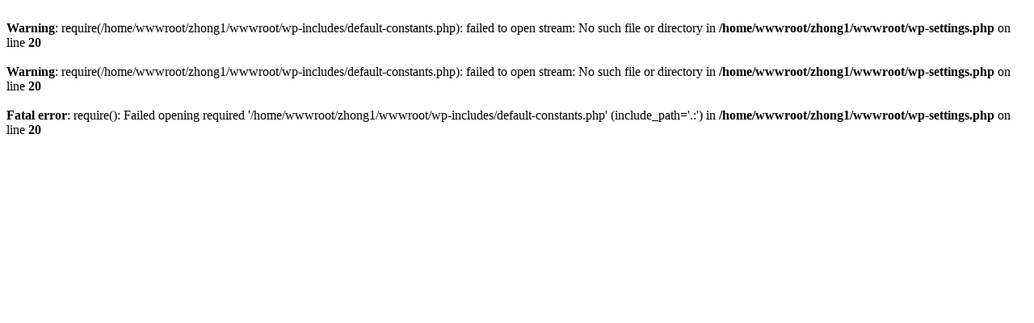

--- FILE ---
content_type: text/html; charset=UTF-8
request_url: https://zhong1.org/tag/%E8%B7%AF%E6%96%B0%E5%AE%87
body_size: 226
content:
<br />
<b>Warning</b>:  require(/home/wwwroot/zhong1/wwwroot/wp-includes/default-constants.php): failed to open stream: No such file or directory in <b>/home/wwwroot/zhong1/wwwroot/wp-settings.php</b> on line <b>20</b><br />
<br />
<b>Warning</b>:  require(/home/wwwroot/zhong1/wwwroot/wp-includes/default-constants.php): failed to open stream: No such file or directory in <b>/home/wwwroot/zhong1/wwwroot/wp-settings.php</b> on line <b>20</b><br />
<br />
<b>Fatal error</b>:  require(): Failed opening required '/home/wwwroot/zhong1/wwwroot/wp-includes/default-constants.php' (include_path='.:') in <b>/home/wwwroot/zhong1/wwwroot/wp-settings.php</b> on line <b>20</b><br />
